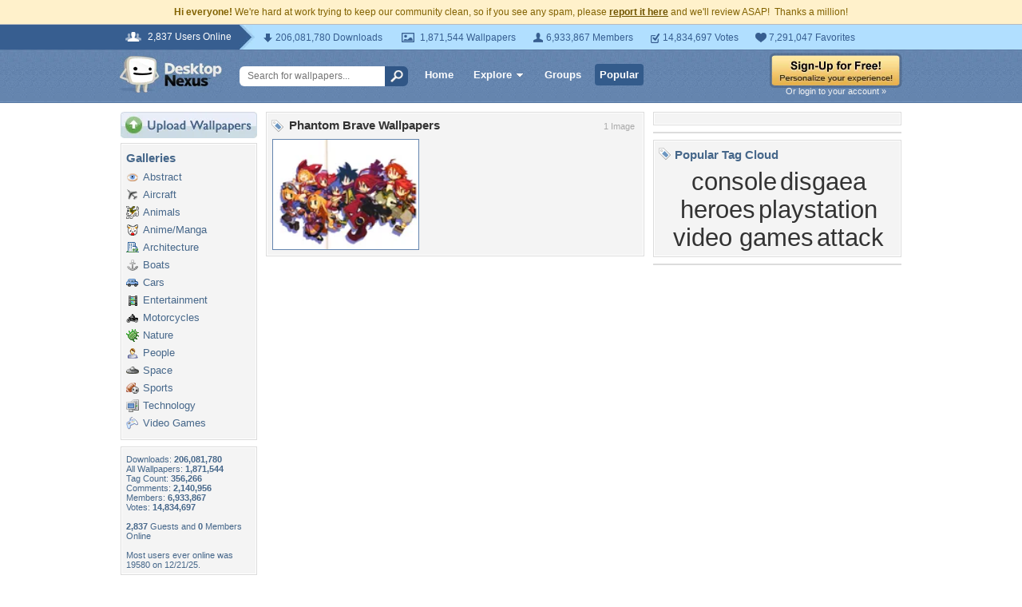

--- FILE ---
content_type: text/html; charset=utf-8
request_url: https://www.google.com/recaptcha/api2/aframe
body_size: 268
content:
<!DOCTYPE HTML><html><head><meta http-equiv="content-type" content="text/html; charset=UTF-8"></head><body><script nonce="u3Q6U5wM3wDzk2yiDTSe6A">/** Anti-fraud and anti-abuse applications only. See google.com/recaptcha */ try{var clients={'sodar':'https://pagead2.googlesyndication.com/pagead/sodar?'};window.addEventListener("message",function(a){try{if(a.source===window.parent){var b=JSON.parse(a.data);var c=clients[b['id']];if(c){var d=document.createElement('img');d.src=c+b['params']+'&rc='+(localStorage.getItem("rc::a")?sessionStorage.getItem("rc::b"):"");window.document.body.appendChild(d);sessionStorage.setItem("rc::e",parseInt(sessionStorage.getItem("rc::e")||0)+1);localStorage.setItem("rc::h",'1768826317544');}}}catch(b){}});window.parent.postMessage("_grecaptcha_ready", "*");}catch(b){}</script></body></html>